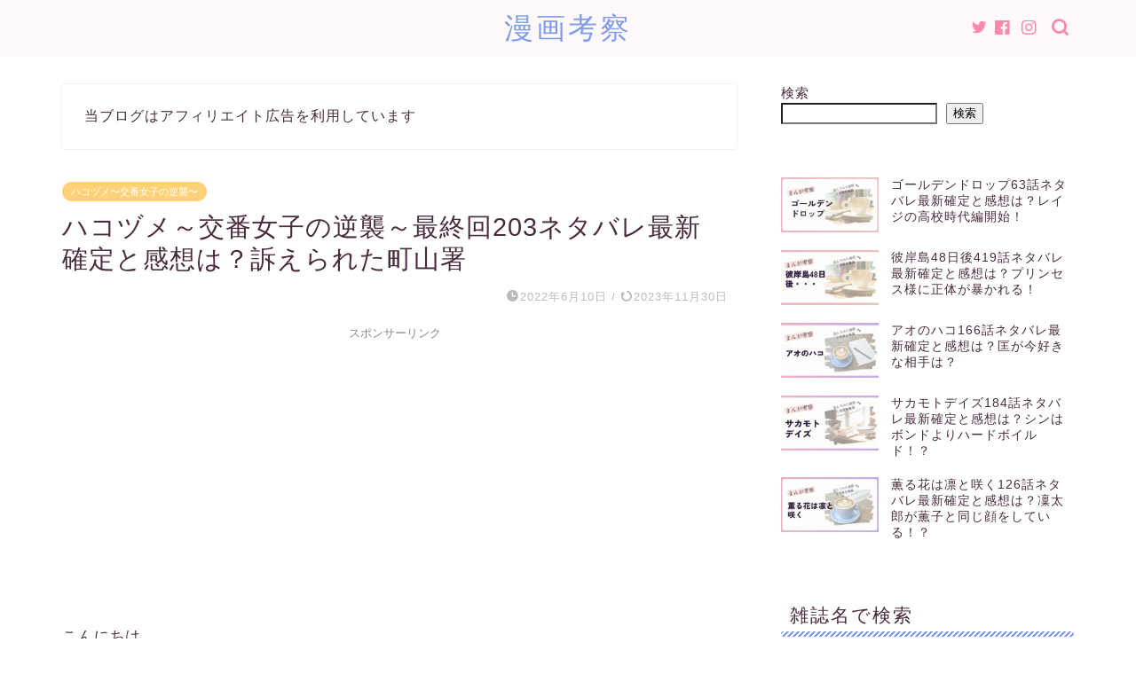

--- FILE ---
content_type: text/html; charset=utf-8
request_url: https://www.google.com/recaptcha/api2/aframe
body_size: 268
content:
<!DOCTYPE HTML><html><head><meta http-equiv="content-type" content="text/html; charset=UTF-8"></head><body><script nonce="LhAFIv8uqjcKz2wHNTnkDw">/** Anti-fraud and anti-abuse applications only. See google.com/recaptcha */ try{var clients={'sodar':'https://pagead2.googlesyndication.com/pagead/sodar?'};window.addEventListener("message",function(a){try{if(a.source===window.parent){var b=JSON.parse(a.data);var c=clients[b['id']];if(c){var d=document.createElement('img');d.src=c+b['params']+'&rc='+(localStorage.getItem("rc::a")?sessionStorage.getItem("rc::b"):"");window.document.body.appendChild(d);sessionStorage.setItem("rc::e",parseInt(sessionStorage.getItem("rc::e")||0)+1);localStorage.setItem("rc::h",'1768511444697');}}}catch(b){}});window.parent.postMessage("_grecaptcha_ready", "*");}catch(b){}</script></body></html>